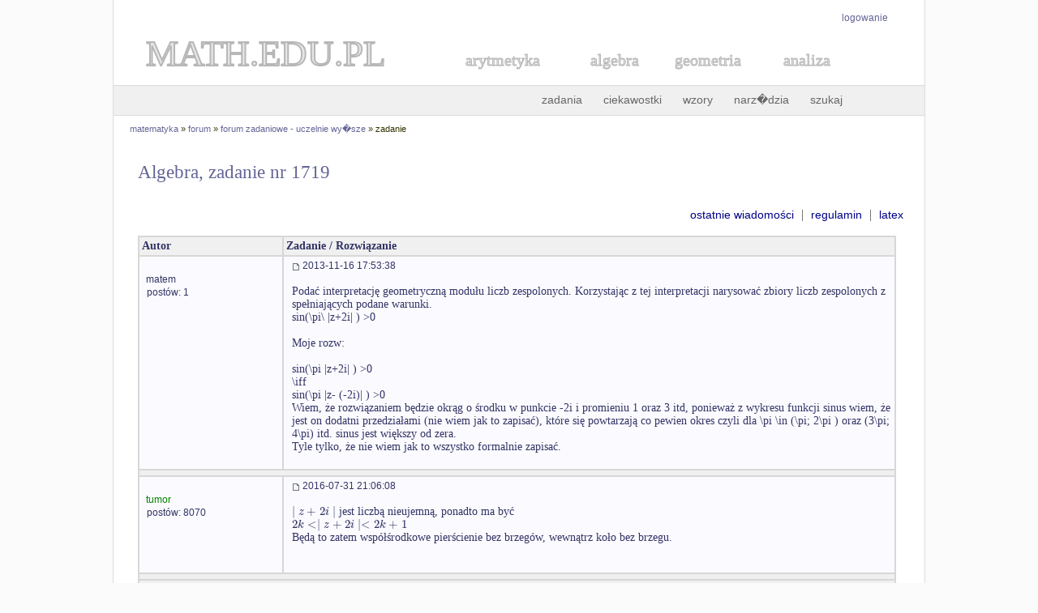

--- FILE ---
content_type: text/html; charset=UTF-8
request_url: https://math.edu.pl/forum/temat,studia,1719,0
body_size: 1658
content:
<!doctype html>
<html lang="pl">
<head>
<title>Algebra, zadanie nr 1719 - forum matematyczne</title>
<meta name="Description" content="Forum matematyczne - Algebra, zadanie nr 1719" />
<meta http-equiv="Content-type" content="text/html; charset=iso-8859-2" />
<link href="skrypty/styl.css" rel="stylesheet" type="text/css" />
<script type="text/javascript" src="skrypty/edit.js"></script>
<script type="text/javascript" src="skrypty/bb.js"></script>
<script type="text/javascript" src="skrypty/MathJax.js?config=TeX-AMS-MML_HTMLorMML"></script>
<script type='text/javascript' src="skrypty/conf.js"></script>
</head>

<body>

<div id="table">

   <div id="logowanie"><p><a href="logowanie.html">logowanie</a></p></div>
<div id="logo"><a style="text-decoration: none" href="http://www.math.edu.pl/"><svg height="60px" width="400px"><text x="40" y="40" style="fill: #E6E6E6; stroke: #B7B7B7; stroke-width:2; font-size: 45px; font-family: Times">MATH.EDU.PL</text></svg></a>

<a style="text-decoration: none" href="../arytmetyka"><svg height="50px" width="150px"><text x="30" y="30" style="fill: #E6E6E6; stroke: #B7B7B7; stroke-width:1; font-size: 20px; font-family: Times">arytmetyka</text></svg></a>
<a style="text-decoration: none" href="../algebra"><svg height="50px" width="100px"><text x="30" y="30" style="fill: #E6E6E6; stroke: #B7B7B7; stroke-width:1; font-size: 20px; font-family: Times">algebra</text></svg></a>
<a style="text-decoration: none" href="../geometria"><svg height="50px" width="130px"><text x="30" y="30" style="fill: #E6E6E6; stroke: #B7B7B7; stroke-width:1; font-size: 20px; font-family: Times">geometria</text></svg></a>
<a style="text-decoration: none" href="../analiza-matematyczna"><svg height="50px" width="120px"><text x="30" y="30" style="fill: #E6E6E6; stroke: #B7B7B7; stroke-width:1; font-size: 20px; font-family: Times">analiza</text></svg></a>
</div>

<div id="menu_top"><a href="../zadania-matematyczne">zadania</a> <a href="../ciekawostki-matematyczne">ciekawostki</a> <a title="Wzory matematyczne" href="../wzory-matematyczne">wzory</a> <a title="Narz�dzia matematyczne" href="../narzedzia">narz�dzia</a>  <a title="szukaj w serwisie" href="../szukaj.html">szukaj</a> <!--a title="forum matematyczne" href="../forum/">forum</a--></div><div id="lokalizacja"><a href="/">matematyka</a> &#187;
<a href="/forum">forum</a> &#187;
<a href="/forum/studia,0">forum zadaniowe - uczelnie wy�sze</a> &#187;
zadanie</div>

 <div id="content">

  <h2>Algebra, zadanie nr 1719</h2>

   <p style="text-align:right;"><a href="ostatnie-posty">ostatnie wiadomości</a> &nbsp;|&nbsp; <a href="regulamin">regulamin</a> &nbsp;|&nbsp; <a href="latex">latex</a></p><table cellpadding="0" cellspacing="0" style="width:99%"><tbody><tr class="color_tr"><td style="width:170px"><b>Autor</b></td><td><b>Zadanie / Rozwiązanie</b></td></tr><tr style="background-color:#FBFBFF;"><td style="vertical-align:top; padding-left:7px"><br /><a href="uzytkownik.php?id=matem" rel="nofollow"><small>matem</small></a><br /><small style="margin-left:2px">postów: 1</small></td><td style="padding-left:10px;"><img src="images/d.gif" alt="" /> <small>2013-11-16 17:53:38</small><br /><br />  Podać interpretację geometryczną modułu liczb zespolonych. Korzystając z tej interpretacji narysować zbiory liczb zespolonych z spełniających podane warunki.<br />
sin(\pi\ |z+2i| ) &gt;0<br />
<br />
Moje rozw:<br />
<br />
sin(\pi |z+2i| ) &gt;0<br />
\iff<br />
sin(\pi |z- (-2i)| ) &gt;0<br />
 Wiem, że rozwiązaniem będzie okrąg o środku w punkcie -2i i promieniu 1 oraz 3 itd, ponieważ z wykresu funkcji sinus wiem, że jest on dodatni przedziałami (nie wiem jak to zapisać), które się powtarzają co pewien okres czyli dla \pi \in (\pi; 2\pi ) oraz (3\pi; 4\pi) itd. sinus jest większy od zera.<br />
Tyle tylko, że nie wiem jak to wszystko formalnie zapisać. <br /><br /></td></tr><tr><td colspan="2" class="color_tr"></td></tr><tr style="background-color:#FBFBFF;"><td style="vertical-align:top; padding-left:7px"><br /><a href="uzytkownik.php?id=tumor" rel="nofollow"><small><span style="color: green">tumor</span></small></a><br /><small style="margin-left:2px">postów: 8070</small></td><td style="padding-left:10px;"><img src="images/d.gif" alt="" /> <small>2016-07-31 21:06:08</small><br /><br />   $\mid z+2i \mid$ jest liczbą nieujemną, ponadto ma być<br />
$2k &lt;\mid z+2i \mid&lt;2k+1$<br />
Będą to zatem współśrodkowe pierścienie bez brzegów, wewnątrz koło bez brzegu.<br />
 <br /><br /></td></tr><tr><td colspan="2" class="color_tr"></td></tr><tr class="color_tr"><td colspan="2"><small>strony: </small><b><small> 1 </small></b> </td></tr></tbody></table><p>Prawo do pisania przysługuje tylko zalogowanym użytkownikom. <a href="logowanie.html">Zaloguj się</a> lub <a href="http://www.math.edu.pl/rejestracja.html">zarejestruj</a></p>


 </div>

   <div id="stopka"><p>&#169; 2019 Mariusz �liwi�ski &#160;&#160;&#160;&#160; <a href="http://www.math.edu.pl/o-serwisie">o serwisie</a> | <a href="http://www.math.edu.pl/kontakt">kontakt</a>  <span class="margin-2"> &nbsp; </span> <span class="margin-2"><a href="drukuj.html" title="wersja do druku">drukuj</a></span></p></div>

</div>

</body>
</html>